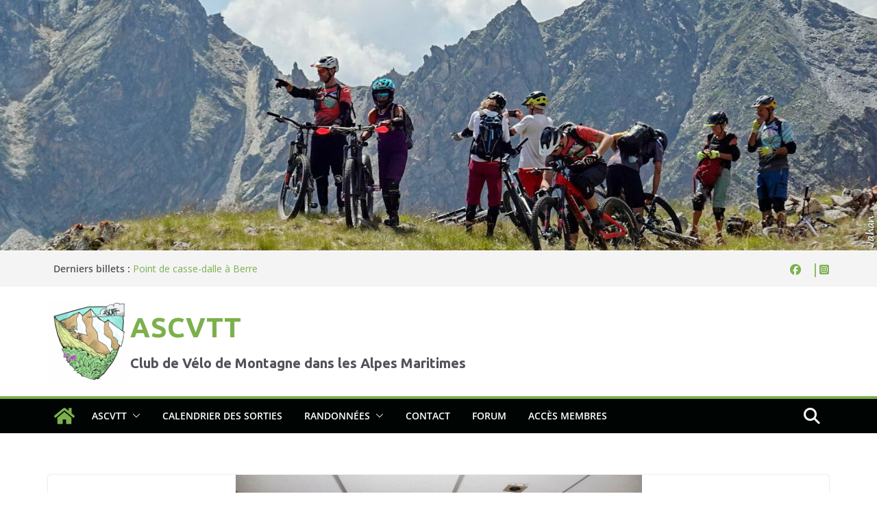

--- FILE ---
content_type: text/html; charset=UTF-8
request_url: https://www.ascvtt.com/2012/01/16/compte-rendu-de-la-reunion-de-janvier-2012/
body_size: 17196
content:
<!doctype html>
<html lang="fr-FR">
<head>
<meta charset="UTF-8"/>
<meta name="viewport" content="width=device-width, initial-scale=1">
<link rel="profile" href="https://gmpg.org/xfn/11"/>
<title>Compte rendu de la reunion de Janvier 2012 &#8211; ASCVTT</title>
<meta name='robots' content='max-image-preview:large' />
<link rel='dns-prefetch' href='//www.googletagmanager.com' />
<link rel='dns-prefetch' href='//fonts.googleapis.com' />
<link rel="alternate" type="application/rss+xml" title="ASCVTT &raquo; Flux" href="https://www.ascvtt.com/feed/" />
<link rel="alternate" type="application/rss+xml" title="ASCVTT &raquo; Flux des commentaires" href="https://www.ascvtt.com/comments/feed/" />
<link rel="alternate" type="application/rss+xml" title="ASCVTT &raquo; Compte rendu de la reunion de Janvier 2012 Flux des commentaires" href="https://www.ascvtt.com/2012/01/16/compte-rendu-de-la-reunion-de-janvier-2012/feed/" />
<link rel="alternate" title="oEmbed (JSON)" type="application/json+oembed" href="https://www.ascvtt.com/wp-json/oembed/1.0/embed?url=https%3A%2F%2Fwww.ascvtt.com%2F2012%2F01%2F16%2Fcompte-rendu-de-la-reunion-de-janvier-2012%2F" />
<link rel="alternate" title="oEmbed (XML)" type="text/xml+oembed" href="https://www.ascvtt.com/wp-json/oembed/1.0/embed?url=https%3A%2F%2Fwww.ascvtt.com%2F2012%2F01%2F16%2Fcompte-rendu-de-la-reunion-de-janvier-2012%2F&#038;format=xml" />
<style id='wp-img-auto-sizes-contain-inline-css' type='text/css'>
img:is([sizes=auto i],[sizes^="auto," i]){contain-intrinsic-size:3000px 1500px}
/*# sourceURL=wp-img-auto-sizes-contain-inline-css */
</style>
<style id='wp-emoji-styles-inline-css' type='text/css'>
img.wp-smiley, img.emoji {
display: inline !important;
border: none !important;
box-shadow: none !important;
height: 1em !important;
width: 1em !important;
margin: 0 0.07em !important;
vertical-align: -0.1em !important;
background: none !important;
padding: 0 !important;
}
/*# sourceURL=wp-emoji-styles-inline-css */
</style>
<style id='wp-block-library-inline-css' type='text/css'>
:root{--wp-block-synced-color:#7a00df;--wp-block-synced-color--rgb:122,0,223;--wp-bound-block-color:var(--wp-block-synced-color);--wp-editor-canvas-background:#ddd;--wp-admin-theme-color:#007cba;--wp-admin-theme-color--rgb:0,124,186;--wp-admin-theme-color-darker-10:#006ba1;--wp-admin-theme-color-darker-10--rgb:0,107,160.5;--wp-admin-theme-color-darker-20:#005a87;--wp-admin-theme-color-darker-20--rgb:0,90,135;--wp-admin-border-width-focus:2px}@media (min-resolution:192dpi){:root{--wp-admin-border-width-focus:1.5px}}.wp-element-button{cursor:pointer}:root .has-very-light-gray-background-color{background-color:#eee}:root .has-very-dark-gray-background-color{background-color:#313131}:root .has-very-light-gray-color{color:#eee}:root .has-very-dark-gray-color{color:#313131}:root .has-vivid-green-cyan-to-vivid-cyan-blue-gradient-background{background:linear-gradient(135deg,#00d084,#0693e3)}:root .has-purple-crush-gradient-background{background:linear-gradient(135deg,#34e2e4,#4721fb 50%,#ab1dfe)}:root .has-hazy-dawn-gradient-background{background:linear-gradient(135deg,#faaca8,#dad0ec)}:root .has-subdued-olive-gradient-background{background:linear-gradient(135deg,#fafae1,#67a671)}:root .has-atomic-cream-gradient-background{background:linear-gradient(135deg,#fdd79a,#004a59)}:root .has-nightshade-gradient-background{background:linear-gradient(135deg,#330968,#31cdcf)}:root .has-midnight-gradient-background{background:linear-gradient(135deg,#020381,#2874fc)}:root{--wp--preset--font-size--normal:16px;--wp--preset--font-size--huge:42px}.has-regular-font-size{font-size:1em}.has-larger-font-size{font-size:2.625em}.has-normal-font-size{font-size:var(--wp--preset--font-size--normal)}.has-huge-font-size{font-size:var(--wp--preset--font-size--huge)}.has-text-align-center{text-align:center}.has-text-align-left{text-align:left}.has-text-align-right{text-align:right}.has-fit-text{white-space:nowrap!important}#end-resizable-editor-section{display:none}.aligncenter{clear:both}.items-justified-left{justify-content:flex-start}.items-justified-center{justify-content:center}.items-justified-right{justify-content:flex-end}.items-justified-space-between{justify-content:space-between}.screen-reader-text{border:0;clip-path:inset(50%);height:1px;margin:-1px;overflow:hidden;padding:0;position:absolute;width:1px;word-wrap:normal!important}.screen-reader-text:focus{background-color:#ddd;clip-path:none;color:#444;display:block;font-size:1em;height:auto;left:5px;line-height:normal;padding:15px 23px 14px;text-decoration:none;top:5px;width:auto;z-index:100000}html :where(.has-border-color){border-style:solid}html :where([style*=border-top-color]){border-top-style:solid}html :where([style*=border-right-color]){border-right-style:solid}html :where([style*=border-bottom-color]){border-bottom-style:solid}html :where([style*=border-left-color]){border-left-style:solid}html :where([style*=border-width]){border-style:solid}html :where([style*=border-top-width]){border-top-style:solid}html :where([style*=border-right-width]){border-right-style:solid}html :where([style*=border-bottom-width]){border-bottom-style:solid}html :where([style*=border-left-width]){border-left-style:solid}html :where(img[class*=wp-image-]){height:auto;max-width:100%}:where(figure){margin:0 0 1em}html :where(.is-position-sticky){--wp-admin--admin-bar--position-offset:var(--wp-admin--admin-bar--height,0px)}@media screen and (max-width:600px){html :where(.is-position-sticky){--wp-admin--admin-bar--position-offset:0px}}
/*# sourceURL=wp-block-library-inline-css */
</style><style id='global-styles-inline-css' type='text/css'>
:root{--wp--preset--aspect-ratio--square: 1;--wp--preset--aspect-ratio--4-3: 4/3;--wp--preset--aspect-ratio--3-4: 3/4;--wp--preset--aspect-ratio--3-2: 3/2;--wp--preset--aspect-ratio--2-3: 2/3;--wp--preset--aspect-ratio--16-9: 16/9;--wp--preset--aspect-ratio--9-16: 9/16;--wp--preset--color--black: #000000;--wp--preset--color--cyan-bluish-gray: #abb8c3;--wp--preset--color--white: #ffffff;--wp--preset--color--pale-pink: #f78da7;--wp--preset--color--vivid-red: #cf2e2e;--wp--preset--color--luminous-vivid-orange: #ff6900;--wp--preset--color--luminous-vivid-amber: #fcb900;--wp--preset--color--light-green-cyan: #7bdcb5;--wp--preset--color--vivid-green-cyan: #00d084;--wp--preset--color--pale-cyan-blue: #8ed1fc;--wp--preset--color--vivid-cyan-blue: #0693e3;--wp--preset--color--vivid-purple: #9b51e0;--wp--preset--color--cm-color-1: #7cb04c;--wp--preset--color--cm-color-2: #379643;--wp--preset--color--cm-color-3: #FFFFFF;--wp--preset--color--cm-color-4: #FAFEF6;--wp--preset--color--cm-color-5: #000504;--wp--preset--color--cm-color-6: #141614;--wp--preset--color--cm-color-7: #858585;--wp--preset--color--cm-color-8: #FFFFFF;--wp--preset--color--cm-color-9: #BDBDBD;--wp--preset--gradient--vivid-cyan-blue-to-vivid-purple: linear-gradient(135deg,rgb(6,147,227) 0%,rgb(155,81,224) 100%);--wp--preset--gradient--light-green-cyan-to-vivid-green-cyan: linear-gradient(135deg,rgb(122,220,180) 0%,rgb(0,208,130) 100%);--wp--preset--gradient--luminous-vivid-amber-to-luminous-vivid-orange: linear-gradient(135deg,rgb(252,185,0) 0%,rgb(255,105,0) 100%);--wp--preset--gradient--luminous-vivid-orange-to-vivid-red: linear-gradient(135deg,rgb(255,105,0) 0%,rgb(207,46,46) 100%);--wp--preset--gradient--very-light-gray-to-cyan-bluish-gray: linear-gradient(135deg,rgb(238,238,238) 0%,rgb(169,184,195) 100%);--wp--preset--gradient--cool-to-warm-spectrum: linear-gradient(135deg,rgb(74,234,220) 0%,rgb(151,120,209) 20%,rgb(207,42,186) 40%,rgb(238,44,130) 60%,rgb(251,105,98) 80%,rgb(254,248,76) 100%);--wp--preset--gradient--blush-light-purple: linear-gradient(135deg,rgb(255,206,236) 0%,rgb(152,150,240) 100%);--wp--preset--gradient--blush-bordeaux: linear-gradient(135deg,rgb(254,205,165) 0%,rgb(254,45,45) 50%,rgb(107,0,62) 100%);--wp--preset--gradient--luminous-dusk: linear-gradient(135deg,rgb(255,203,112) 0%,rgb(199,81,192) 50%,rgb(65,88,208) 100%);--wp--preset--gradient--pale-ocean: linear-gradient(135deg,rgb(255,245,203) 0%,rgb(182,227,212) 50%,rgb(51,167,181) 100%);--wp--preset--gradient--electric-grass: linear-gradient(135deg,rgb(202,248,128) 0%,rgb(113,206,126) 100%);--wp--preset--gradient--midnight: linear-gradient(135deg,rgb(2,3,129) 0%,rgb(40,116,252) 100%);--wp--preset--font-size--small: 13px;--wp--preset--font-size--medium: 16px;--wp--preset--font-size--large: 20px;--wp--preset--font-size--x-large: 24px;--wp--preset--font-size--xx-large: 30px;--wp--preset--font-size--huge: 36px;--wp--preset--font-family--dm-sans: DM Sans, sans-serif;--wp--preset--font-family--public-sans: Public Sans, sans-serif;--wp--preset--font-family--roboto: Roboto, sans-serif;--wp--preset--font-family--segoe-ui: Segoe UI, Arial, sans-serif;--wp--preset--font-family--ibm-plex-serif: IBM Plex Serif, sans-serif;--wp--preset--font-family--inter: Inter, sans-serif;--wp--preset--spacing--20: 0.44rem;--wp--preset--spacing--30: 0.67rem;--wp--preset--spacing--40: 1rem;--wp--preset--spacing--50: 1.5rem;--wp--preset--spacing--60: 2.25rem;--wp--preset--spacing--70: 3.38rem;--wp--preset--spacing--80: 5.06rem;--wp--preset--shadow--natural: 6px 6px 9px rgba(0, 0, 0, 0.2);--wp--preset--shadow--deep: 12px 12px 50px rgba(0, 0, 0, 0.4);--wp--preset--shadow--sharp: 6px 6px 0px rgba(0, 0, 0, 0.2);--wp--preset--shadow--outlined: 6px 6px 0px -3px rgb(255, 255, 255), 6px 6px rgb(0, 0, 0);--wp--preset--shadow--crisp: 6px 6px 0px rgb(0, 0, 0);}:root { --wp--style--global--content-size: 760px;--wp--style--global--wide-size: 1160px; }:where(body) { margin: 0; }.wp-site-blocks > .alignleft { float: left; margin-right: 2em; }.wp-site-blocks > .alignright { float: right; margin-left: 2em; }.wp-site-blocks > .aligncenter { justify-content: center; margin-left: auto; margin-right: auto; }:where(.wp-site-blocks) > * { margin-block-start: 24px; margin-block-end: 0; }:where(.wp-site-blocks) > :first-child { margin-block-start: 0; }:where(.wp-site-blocks) > :last-child { margin-block-end: 0; }:root { --wp--style--block-gap: 24px; }:root :where(.is-layout-flow) > :first-child{margin-block-start: 0;}:root :where(.is-layout-flow) > :last-child{margin-block-end: 0;}:root :where(.is-layout-flow) > *{margin-block-start: 24px;margin-block-end: 0;}:root :where(.is-layout-constrained) > :first-child{margin-block-start: 0;}:root :where(.is-layout-constrained) > :last-child{margin-block-end: 0;}:root :where(.is-layout-constrained) > *{margin-block-start: 24px;margin-block-end: 0;}:root :where(.is-layout-flex){gap: 24px;}:root :where(.is-layout-grid){gap: 24px;}.is-layout-flow > .alignleft{float: left;margin-inline-start: 0;margin-inline-end: 2em;}.is-layout-flow > .alignright{float: right;margin-inline-start: 2em;margin-inline-end: 0;}.is-layout-flow > .aligncenter{margin-left: auto !important;margin-right: auto !important;}.is-layout-constrained > .alignleft{float: left;margin-inline-start: 0;margin-inline-end: 2em;}.is-layout-constrained > .alignright{float: right;margin-inline-start: 2em;margin-inline-end: 0;}.is-layout-constrained > .aligncenter{margin-left: auto !important;margin-right: auto !important;}.is-layout-constrained > :where(:not(.alignleft):not(.alignright):not(.alignfull)){max-width: var(--wp--style--global--content-size);margin-left: auto !important;margin-right: auto !important;}.is-layout-constrained > .alignwide{max-width: var(--wp--style--global--wide-size);}body .is-layout-flex{display: flex;}.is-layout-flex{flex-wrap: wrap;align-items: center;}.is-layout-flex > :is(*, div){margin: 0;}body .is-layout-grid{display: grid;}.is-layout-grid > :is(*, div){margin: 0;}body{padding-top: 0px;padding-right: 0px;padding-bottom: 0px;padding-left: 0px;}a:where(:not(.wp-element-button)){text-decoration: underline;}:root :where(.wp-element-button, .wp-block-button__link){background-color: #32373c;border-width: 0;color: #fff;font-family: inherit;font-size: inherit;font-style: inherit;font-weight: inherit;letter-spacing: inherit;line-height: inherit;padding-top: calc(0.667em + 2px);padding-right: calc(1.333em + 2px);padding-bottom: calc(0.667em + 2px);padding-left: calc(1.333em + 2px);text-decoration: none;text-transform: inherit;}.has-black-color{color: var(--wp--preset--color--black) !important;}.has-cyan-bluish-gray-color{color: var(--wp--preset--color--cyan-bluish-gray) !important;}.has-white-color{color: var(--wp--preset--color--white) !important;}.has-pale-pink-color{color: var(--wp--preset--color--pale-pink) !important;}.has-vivid-red-color{color: var(--wp--preset--color--vivid-red) !important;}.has-luminous-vivid-orange-color{color: var(--wp--preset--color--luminous-vivid-orange) !important;}.has-luminous-vivid-amber-color{color: var(--wp--preset--color--luminous-vivid-amber) !important;}.has-light-green-cyan-color{color: var(--wp--preset--color--light-green-cyan) !important;}.has-vivid-green-cyan-color{color: var(--wp--preset--color--vivid-green-cyan) !important;}.has-pale-cyan-blue-color{color: var(--wp--preset--color--pale-cyan-blue) !important;}.has-vivid-cyan-blue-color{color: var(--wp--preset--color--vivid-cyan-blue) !important;}.has-vivid-purple-color{color: var(--wp--preset--color--vivid-purple) !important;}.has-cm-color-1-color{color: var(--wp--preset--color--cm-color-1) !important;}.has-cm-color-2-color{color: var(--wp--preset--color--cm-color-2) !important;}.has-cm-color-3-color{color: var(--wp--preset--color--cm-color-3) !important;}.has-cm-color-4-color{color: var(--wp--preset--color--cm-color-4) !important;}.has-cm-color-5-color{color: var(--wp--preset--color--cm-color-5) !important;}.has-cm-color-6-color{color: var(--wp--preset--color--cm-color-6) !important;}.has-cm-color-7-color{color: var(--wp--preset--color--cm-color-7) !important;}.has-cm-color-8-color{color: var(--wp--preset--color--cm-color-8) !important;}.has-cm-color-9-color{color: var(--wp--preset--color--cm-color-9) !important;}.has-black-background-color{background-color: var(--wp--preset--color--black) !important;}.has-cyan-bluish-gray-background-color{background-color: var(--wp--preset--color--cyan-bluish-gray) !important;}.has-white-background-color{background-color: var(--wp--preset--color--white) !important;}.has-pale-pink-background-color{background-color: var(--wp--preset--color--pale-pink) !important;}.has-vivid-red-background-color{background-color: var(--wp--preset--color--vivid-red) !important;}.has-luminous-vivid-orange-background-color{background-color: var(--wp--preset--color--luminous-vivid-orange) !important;}.has-luminous-vivid-amber-background-color{background-color: var(--wp--preset--color--luminous-vivid-amber) !important;}.has-light-green-cyan-background-color{background-color: var(--wp--preset--color--light-green-cyan) !important;}.has-vivid-green-cyan-background-color{background-color: var(--wp--preset--color--vivid-green-cyan) !important;}.has-pale-cyan-blue-background-color{background-color: var(--wp--preset--color--pale-cyan-blue) !important;}.has-vivid-cyan-blue-background-color{background-color: var(--wp--preset--color--vivid-cyan-blue) !important;}.has-vivid-purple-background-color{background-color: var(--wp--preset--color--vivid-purple) !important;}.has-cm-color-1-background-color{background-color: var(--wp--preset--color--cm-color-1) !important;}.has-cm-color-2-background-color{background-color: var(--wp--preset--color--cm-color-2) !important;}.has-cm-color-3-background-color{background-color: var(--wp--preset--color--cm-color-3) !important;}.has-cm-color-4-background-color{background-color: var(--wp--preset--color--cm-color-4) !important;}.has-cm-color-5-background-color{background-color: var(--wp--preset--color--cm-color-5) !important;}.has-cm-color-6-background-color{background-color: var(--wp--preset--color--cm-color-6) !important;}.has-cm-color-7-background-color{background-color: var(--wp--preset--color--cm-color-7) !important;}.has-cm-color-8-background-color{background-color: var(--wp--preset--color--cm-color-8) !important;}.has-cm-color-9-background-color{background-color: var(--wp--preset--color--cm-color-9) !important;}.has-black-border-color{border-color: var(--wp--preset--color--black) !important;}.has-cyan-bluish-gray-border-color{border-color: var(--wp--preset--color--cyan-bluish-gray) !important;}.has-white-border-color{border-color: var(--wp--preset--color--white) !important;}.has-pale-pink-border-color{border-color: var(--wp--preset--color--pale-pink) !important;}.has-vivid-red-border-color{border-color: var(--wp--preset--color--vivid-red) !important;}.has-luminous-vivid-orange-border-color{border-color: var(--wp--preset--color--luminous-vivid-orange) !important;}.has-luminous-vivid-amber-border-color{border-color: var(--wp--preset--color--luminous-vivid-amber) !important;}.has-light-green-cyan-border-color{border-color: var(--wp--preset--color--light-green-cyan) !important;}.has-vivid-green-cyan-border-color{border-color: var(--wp--preset--color--vivid-green-cyan) !important;}.has-pale-cyan-blue-border-color{border-color: var(--wp--preset--color--pale-cyan-blue) !important;}.has-vivid-cyan-blue-border-color{border-color: var(--wp--preset--color--vivid-cyan-blue) !important;}.has-vivid-purple-border-color{border-color: var(--wp--preset--color--vivid-purple) !important;}.has-cm-color-1-border-color{border-color: var(--wp--preset--color--cm-color-1) !important;}.has-cm-color-2-border-color{border-color: var(--wp--preset--color--cm-color-2) !important;}.has-cm-color-3-border-color{border-color: var(--wp--preset--color--cm-color-3) !important;}.has-cm-color-4-border-color{border-color: var(--wp--preset--color--cm-color-4) !important;}.has-cm-color-5-border-color{border-color: var(--wp--preset--color--cm-color-5) !important;}.has-cm-color-6-border-color{border-color: var(--wp--preset--color--cm-color-6) !important;}.has-cm-color-7-border-color{border-color: var(--wp--preset--color--cm-color-7) !important;}.has-cm-color-8-border-color{border-color: var(--wp--preset--color--cm-color-8) !important;}.has-cm-color-9-border-color{border-color: var(--wp--preset--color--cm-color-9) !important;}.has-vivid-cyan-blue-to-vivid-purple-gradient-background{background: var(--wp--preset--gradient--vivid-cyan-blue-to-vivid-purple) !important;}.has-light-green-cyan-to-vivid-green-cyan-gradient-background{background: var(--wp--preset--gradient--light-green-cyan-to-vivid-green-cyan) !important;}.has-luminous-vivid-amber-to-luminous-vivid-orange-gradient-background{background: var(--wp--preset--gradient--luminous-vivid-amber-to-luminous-vivid-orange) !important;}.has-luminous-vivid-orange-to-vivid-red-gradient-background{background: var(--wp--preset--gradient--luminous-vivid-orange-to-vivid-red) !important;}.has-very-light-gray-to-cyan-bluish-gray-gradient-background{background: var(--wp--preset--gradient--very-light-gray-to-cyan-bluish-gray) !important;}.has-cool-to-warm-spectrum-gradient-background{background: var(--wp--preset--gradient--cool-to-warm-spectrum) !important;}.has-blush-light-purple-gradient-background{background: var(--wp--preset--gradient--blush-light-purple) !important;}.has-blush-bordeaux-gradient-background{background: var(--wp--preset--gradient--blush-bordeaux) !important;}.has-luminous-dusk-gradient-background{background: var(--wp--preset--gradient--luminous-dusk) !important;}.has-pale-ocean-gradient-background{background: var(--wp--preset--gradient--pale-ocean) !important;}.has-electric-grass-gradient-background{background: var(--wp--preset--gradient--electric-grass) !important;}.has-midnight-gradient-background{background: var(--wp--preset--gradient--midnight) !important;}.has-small-font-size{font-size: var(--wp--preset--font-size--small) !important;}.has-medium-font-size{font-size: var(--wp--preset--font-size--medium) !important;}.has-large-font-size{font-size: var(--wp--preset--font-size--large) !important;}.has-x-large-font-size{font-size: var(--wp--preset--font-size--x-large) !important;}.has-xx-large-font-size{font-size: var(--wp--preset--font-size--xx-large) !important;}.has-huge-font-size{font-size: var(--wp--preset--font-size--huge) !important;}.has-dm-sans-font-family{font-family: var(--wp--preset--font-family--dm-sans) !important;}.has-public-sans-font-family{font-family: var(--wp--preset--font-family--public-sans) !important;}.has-roboto-font-family{font-family: var(--wp--preset--font-family--roboto) !important;}.has-segoe-ui-font-family{font-family: var(--wp--preset--font-family--segoe-ui) !important;}.has-ibm-plex-serif-font-family{font-family: var(--wp--preset--font-family--ibm-plex-serif) !important;}.has-inter-font-family{font-family: var(--wp--preset--font-family--inter) !important;}
/*# sourceURL=global-styles-inline-css */
</style>
<!-- <link rel='stylesheet' id='parent-style-css' href='https://www.ascvtt.com/wp-content/themes/colormag/style.css?ver=5cda4ef49055264a6f39e52a26466d1f' type='text/css' media='all' /> -->
<!-- <link rel='stylesheet' id='colormag_style-css' href='https://www.ascvtt.com/wp-content/themes/ascvtt/style.css?ver=1769034969' type='text/css' media='all' /> -->
<link rel="stylesheet" type="text/css" href="//www.ascvtt.com/wp-content/cache/wpfc-minified/e5fnzjnh/e3jp5.css" media="all"/>
<style id='colormag_style-inline-css' type='text/css'>
body,
button,
input,
select,
textarea,
blockquote p,
.entry-meta,
.cm-entry-button,
dl,
.previous a,
.next a,
.nav-previous a,
.nav-next a,
#respond h3#reply-title #cancel-comment-reply-link,
#respond form input[type="text"],
#respond form textarea,
.cm-secondary .widget,
.cm-error-404 .widget,
.cm-entry-summary p{font-family:Open Sans;}h1 ,h2, h3, h4, h5, h6{font-family:Open Sans;font-style:inherit;}@media screen and (min-width: 992px) {.cm-primary{width:70%;}}.cm-mobile-nav li, #cm-primary-nav, .cm-layout-2 #cm-primary-nav, .cm-header .cm-main-header .cm-primary-nav .cm-row, .cm-home-icon.front_page_on{background-color:var(--cm-color-8);}.cm-primary-nav a,
.cm-primary-nav ul li ul li a,
.cm-primary-nav ul li.current-menu-item ul li a,
.cm-primary-nav ul li ul li.current-menu-item a,
.cm-primary-nav ul li.current_page_ancestor ul li a,
.cm-primary-nav ul li.current-menu-ancestor ul li a,
.cm-primary-nav ul li.current_page_item ul li a,
.cm-primary-nav li.menu-item-has-children>a::after,
.cm-primary-nav li.page_item_has_children>a::after,
.cm-layout-2-style-1 .cm-primary-nav a,
.cm-layout-2-style-1 .cm-primary-nav ul > li > a{color:var(--cm-color-6);}.cm-layout-2 .cm-primary-nav .cm-submenu-toggle .cm-icon,
.cm-primary-nav .cm-submenu-toggle .cm-icon{fill:var(--cm-color-6);}.cm-primary-nav .sub-menu, .cm-primary-nav .children{background-color:var(--cm-color-8);}.cm-header .cm-menu-toggle svg,
.cm-header .cm-menu-toggle svg{fill:#fff;}.cm-footer-bar-area .cm-footer-bar__2 a{color:#207daf;}body,
button,
input,
select,
textarea,
blockquote p,
.entry-meta,
.cm-entry-button,
dl,
.previous a,
.next a,
.nav-previous a,
.nav-next a,
#respond h3#reply-title #cancel-comment-reply-link,
#respond form input[type="text"],
#respond form textarea,
.cm-secondary .widget,
.cm-error-404 .widget,
.cm-entry-summary p{font-family:Open Sans;}h1 ,h2, h3, h4, h5, h6{font-family:Open Sans;font-style:inherit;}@media screen and (min-width: 992px) {.cm-primary{width:70%;}}.cm-mobile-nav li, #cm-primary-nav, .cm-layout-2 #cm-primary-nav, .cm-header .cm-main-header .cm-primary-nav .cm-row, .cm-home-icon.front_page_on{background-color:var(--cm-color-8);}.cm-primary-nav a,
.cm-primary-nav ul li ul li a,
.cm-primary-nav ul li.current-menu-item ul li a,
.cm-primary-nav ul li ul li.current-menu-item a,
.cm-primary-nav ul li.current_page_ancestor ul li a,
.cm-primary-nav ul li.current-menu-ancestor ul li a,
.cm-primary-nav ul li.current_page_item ul li a,
.cm-primary-nav li.menu-item-has-children>a::after,
.cm-primary-nav li.page_item_has_children>a::after,
.cm-layout-2-style-1 .cm-primary-nav a,
.cm-layout-2-style-1 .cm-primary-nav ul > li > a{color:var(--cm-color-6);}.cm-layout-2 .cm-primary-nav .cm-submenu-toggle .cm-icon,
.cm-primary-nav .cm-submenu-toggle .cm-icon{fill:var(--cm-color-6);}.cm-primary-nav .sub-menu, .cm-primary-nav .children{background-color:var(--cm-color-8);}.cm-header .cm-menu-toggle svg,
.cm-header .cm-menu-toggle svg{fill:#fff;}.cm-footer-bar-area .cm-footer-bar__2 a{color:#207daf;}.cm-header-builder .cm-primary-nav ul li a{color:#ffffff;}.cm-header-builder .cm-primary-nav .cm-submenu-toggle .cm-icon{fill:#ffffff;}.cm-header-builder .cm-primary-nav ul li:hover{background:var(--cm-color-1);}.cm-header-builder .cm-primary-nav ul li.current-menu-item{background:var(--cm-color-2);}.cm-header-builder .cm-primary-nav .sub-menu, .cm-header-builder .cm-primary-nav .children{background-color:var(--cm-color-5);}.cm-header-builder .cm-home-icon .cm-icon--home{fill:var(--cm-color-1);}.cm-header-builder .cm-site-branding img{width:120px;}.cm-header-builder .cm-site-title a{font-family:Ubuntu;font-weight:700;font-size:4rem;line-height:1.5;}.cm-header-builder .cm-site-description{font-family:Ubuntu;font-weight:700;font-size:2rem;}:root{--top-grid-columns: 4;
--main-grid-columns: 4;
--bottom-grid-columns: 2;
}.cm-footer-builder .cm-footer-bottom-row .cm-footer-col{flex-direction: column;}.cm-footer-builder .cm-footer-main-row .cm-footer-col{flex-direction: column;}.cm-footer-builder .cm-footer-top-row .cm-footer-col{flex-direction: column;} :root{--cm-color-1: #7cb04c;--cm-color-2: #379643;--cm-color-3: #FFFFFF;--cm-color-4: #FAFEF6;--cm-color-5: #000504;--cm-color-6: #141614;--cm-color-7: #858585;--cm-color-8: #FFFFFF;--cm-color-9: #BDBDBD;}:root {--wp--preset--color--cm-color-1:#7cb04c;--wp--preset--color--cm-color-2:#379643;--wp--preset--color--cm-color-3:#FFFFFF;--wp--preset--color--cm-color-4:#FAFEF6;--wp--preset--color--cm-color-5:#000504;--wp--preset--color--cm-color-6:#141614;--wp--preset--color--cm-color-7:#858585;--wp--preset--color--cm-color-8:#FFFFFF;--wp--preset--color--cm-color-9:#BDBDBD;}:root {--e-global-color-cmcolor1: #7cb04c;--e-global-color-cmcolor2: #379643;--e-global-color-cmcolor3: #FFFFFF;--e-global-color-cmcolor4: #FAFEF6;--e-global-color-cmcolor5: #000504;--e-global-color-cmcolor6: #141614;--e-global-color-cmcolor7: #858585;--e-global-color-cmcolor8: #FFFFFF;--e-global-color-cmcolor9: #BDBDBD;}
/*# sourceURL=colormag_style-inline-css */
</style>
<!-- <link rel='stylesheet' id='font-awesome-all-css' href='https://www.ascvtt.com/wp-content/themes/colormag/inc/customizer/customind/assets/fontawesome/v6/css/all.min.css?ver=6.2.4' type='text/css' media='all' /> -->
<link rel="stylesheet" type="text/css" href="//www.ascvtt.com/wp-content/cache/wpfc-minified/mou1ef2d/e3jp5.css" media="all"/>
<link rel='stylesheet' id='colormag_google_fonts-css' href='https://fonts.googleapis.com/css?family=Open+Sans%3A0%7CUbuntu%3A700&#038;ver=4.1.2' type='text/css' media='all' />
<!-- <link rel='stylesheet' id='font-awesome-4-css' href='https://www.ascvtt.com/wp-content/themes/colormag/assets/library/font-awesome/css/v4-shims.min.css?ver=4.7.0' type='text/css' media='all' /> -->
<!-- <link rel='stylesheet' id='colormag-font-awesome-6-css' href='https://www.ascvtt.com/wp-content/themes/colormag/inc/customizer/customind/assets/fontawesome/v6/css/all.min.css?ver=6.2.4' type='text/css' media='all' /> -->
<!-- <link rel='stylesheet' id='tablepress-default-css' href='https://www.ascvtt.com/wp-content/plugins/tablepress/css/build/default.css?ver=3.2.6' type='text/css' media='all' /> -->
<!-- <link rel='stylesheet' id='um_modal-css' href='https://www.ascvtt.com/wp-content/plugins/ultimate-member/assets/css/um-modal.min.css?ver=2.11.1' type='text/css' media='all' /> -->
<!-- <link rel='stylesheet' id='um_ui-css' href='https://www.ascvtt.com/wp-content/plugins/ultimate-member/assets/libs/jquery-ui/jquery-ui.min.css?ver=1.13.2' type='text/css' media='all' /> -->
<!-- <link rel='stylesheet' id='um_tipsy-css' href='https://www.ascvtt.com/wp-content/plugins/ultimate-member/assets/libs/tipsy/tipsy.min.css?ver=1.0.0a' type='text/css' media='all' /> -->
<!-- <link rel='stylesheet' id='um_raty-css' href='https://www.ascvtt.com/wp-content/plugins/ultimate-member/assets/libs/raty/um-raty.min.css?ver=2.6.0' type='text/css' media='all' /> -->
<!-- <link rel='stylesheet' id='select2-css' href='https://www.ascvtt.com/wp-content/plugins/ultimate-member/assets/libs/select2/select2.min.css?ver=4.0.13' type='text/css' media='all' /> -->
<!-- <link rel='stylesheet' id='um_fileupload-css' href='https://www.ascvtt.com/wp-content/plugins/ultimate-member/assets/css/um-fileupload.min.css?ver=2.11.1' type='text/css' media='all' /> -->
<!-- <link rel='stylesheet' id='um_confirm-css' href='https://www.ascvtt.com/wp-content/plugins/ultimate-member/assets/libs/um-confirm/um-confirm.min.css?ver=1.0' type='text/css' media='all' /> -->
<!-- <link rel='stylesheet' id='um_datetime-css' href='https://www.ascvtt.com/wp-content/plugins/ultimate-member/assets/libs/pickadate/default.min.css?ver=3.6.2' type='text/css' media='all' /> -->
<!-- <link rel='stylesheet' id='um_datetime_date-css' href='https://www.ascvtt.com/wp-content/plugins/ultimate-member/assets/libs/pickadate/default.date.min.css?ver=3.6.2' type='text/css' media='all' /> -->
<!-- <link rel='stylesheet' id='um_datetime_time-css' href='https://www.ascvtt.com/wp-content/plugins/ultimate-member/assets/libs/pickadate/default.time.min.css?ver=3.6.2' type='text/css' media='all' /> -->
<!-- <link rel='stylesheet' id='um_fonticons_ii-css' href='https://www.ascvtt.com/wp-content/plugins/ultimate-member/assets/libs/legacy/fonticons/fonticons-ii.min.css?ver=2.11.1' type='text/css' media='all' /> -->
<!-- <link rel='stylesheet' id='um_fonticons_fa-css' href='https://www.ascvtt.com/wp-content/plugins/ultimate-member/assets/libs/legacy/fonticons/fonticons-fa.min.css?ver=2.11.1' type='text/css' media='all' /> -->
<!-- <link rel='stylesheet' id='um_fontawesome-css' href='https://www.ascvtt.com/wp-content/plugins/ultimate-member/assets/css/um-fontawesome.min.css?ver=6.5.2' type='text/css' media='all' /> -->
<!-- <link rel='stylesheet' id='um_common-css' href='https://www.ascvtt.com/wp-content/plugins/ultimate-member/assets/css/common.min.css?ver=2.11.1' type='text/css' media='all' /> -->
<!-- <link rel='stylesheet' id='um_responsive-css' href='https://www.ascvtt.com/wp-content/plugins/ultimate-member/assets/css/um-responsive.min.css?ver=2.11.1' type='text/css' media='all' /> -->
<!-- <link rel='stylesheet' id='um_styles-css' href='https://www.ascvtt.com/wp-content/plugins/ultimate-member/assets/css/um-styles.min.css?ver=2.11.1' type='text/css' media='all' /> -->
<!-- <link rel='stylesheet' id='um_crop-css' href='https://www.ascvtt.com/wp-content/plugins/ultimate-member/assets/libs/cropper/cropper.min.css?ver=1.6.1' type='text/css' media='all' /> -->
<!-- <link rel='stylesheet' id='um_profile-css' href='https://www.ascvtt.com/wp-content/plugins/ultimate-member/assets/css/um-profile.min.css?ver=2.11.1' type='text/css' media='all' /> -->
<!-- <link rel='stylesheet' id='um_account-css' href='https://www.ascvtt.com/wp-content/plugins/ultimate-member/assets/css/um-account.min.css?ver=2.11.1' type='text/css' media='all' /> -->
<!-- <link rel='stylesheet' id='um_misc-css' href='https://www.ascvtt.com/wp-content/plugins/ultimate-member/assets/css/um-misc.min.css?ver=2.11.1' type='text/css' media='all' /> -->
<!-- <link rel='stylesheet' id='um_default_css-css' href='https://www.ascvtt.com/wp-content/plugins/ultimate-member/assets/css/um-old-default.min.css?ver=2.11.1' type='text/css' media='all' /> -->
<!-- <link rel='stylesheet' id='um_old_css-css' href='https://www.ascvtt.com/wp-content/plugins/ultimate-member/../../uploads/ultimatemember/um_old_settings.css?ver=2.0.0' type='text/css' media='all' /> -->
<link rel="stylesheet" type="text/css" href="//www.ascvtt.com/wp-content/cache/wpfc-minified/e1ppkbgh/e3s31.css" media="all"/>
<script src='//www.ascvtt.com/wp-content/cache/wpfc-minified/fgip9ynt/e3jp5.js' type="text/javascript"></script>
<!-- <script type="text/javascript" src="https://www.ascvtt.com/wp-includes/js/jquery/jquery.min.js?ver=3.7.1" id="jquery-core-js"></script> -->
<!-- <script type="text/javascript" src="https://www.ascvtt.com/wp-includes/js/jquery/jquery-migrate.min.js?ver=3.4.1" id="jquery-migrate-js"></script> -->
<!-- Extrait de code de la balise Google (gtag.js) ajouté par Site Kit -->
<!-- Extrait Google Analytics ajouté par Site Kit -->
<script type="text/javascript" src="https://www.googletagmanager.com/gtag/js?id=GT-NFPTSBK" id="google_gtagjs-js" async></script>
<script type="text/javascript" id="google_gtagjs-js-after">
/* <![CDATA[ */
window.dataLayer = window.dataLayer || [];function gtag(){dataLayer.push(arguments);}
gtag("set","linker",{"domains":["www.ascvtt.com"]});
gtag("js", new Date());
gtag("set", "developer_id.dZTNiMT", true);
gtag("config", "GT-NFPTSBK");
//# sourceURL=google_gtagjs-js-after
/* ]]> */
</script>
<script src='//www.ascvtt.com/wp-content/cache/wpfc-minified/qjt3g4uv/e3s31.js' type="text/javascript"></script>
<!-- <script type="text/javascript" src="https://www.ascvtt.com/wp-content/plugins/ultimate-member/assets/js/um-gdpr.min.js?ver=2.11.1" id="um-gdpr-js"></script> -->
<link rel="https://api.w.org/" href="https://www.ascvtt.com/wp-json/" /><link rel="alternate" title="JSON" type="application/json" href="https://www.ascvtt.com/wp-json/wp/v2/posts/4363" /><link rel="canonical" href="https://www.ascvtt.com/2012/01/16/compte-rendu-de-la-reunion-de-janvier-2012/" />
<meta name="generator" content="Site Kit by Google 1.170.0" /><style type="text/css">.recentcomments a{display:inline !important;padding:0 !important;margin:0 !important;}</style><style class='wp-fonts-local' type='text/css'>
@font-face{font-family:"DM Sans";font-style:normal;font-weight:100 900;font-display:fallback;src:url('https://fonts.gstatic.com/s/dmsans/v15/rP2Hp2ywxg089UriCZOIHTWEBlw.woff2') format('woff2');}
@font-face{font-family:"Public Sans";font-style:normal;font-weight:100 900;font-display:fallback;src:url('https://fonts.gstatic.com/s/publicsans/v15/ijwOs5juQtsyLLR5jN4cxBEoRDf44uE.woff2') format('woff2');}
@font-face{font-family:Roboto;font-style:normal;font-weight:100 900;font-display:fallback;src:url('https://fonts.gstatic.com/s/roboto/v30/KFOjCnqEu92Fr1Mu51TjASc6CsE.woff2') format('woff2');}
@font-face{font-family:"IBM Plex Serif";font-style:normal;font-weight:400;font-display:fallback;src:url('https://www.ascvtt.com/wp-content/themes/colormag/assets/fonts/IBMPlexSerif-Regular.woff2') format('woff2');}
@font-face{font-family:"IBM Plex Serif";font-style:normal;font-weight:700;font-display:fallback;src:url('https://www.ascvtt.com/wp-content/themes/colormag/assets/fonts/IBMPlexSerif-Bold.woff2') format('woff2');}
@font-face{font-family:"IBM Plex Serif";font-style:normal;font-weight:600;font-display:fallback;src:url('https://www.ascvtt.com/wp-content/themes/colormag/assets/fonts/IBMPlexSerif-SemiBold.woff2') format('woff2');}
@font-face{font-family:Inter;font-style:normal;font-weight:400;font-display:fallback;src:url('https://www.ascvtt.com/wp-content/themes/colormag/assets/fonts/Inter-Regular.woff2') format('woff2');}
</style>
<link rel="icon" href="https://www.ascvtt.com/wp-content/uploads/2015/09/cropped-logo_ascvtt-e1443114596306-32x32.png" sizes="32x32" />
<link rel="icon" href="https://www.ascvtt.com/wp-content/uploads/2015/09/cropped-logo_ascvtt-e1443114596306-192x192.png" sizes="192x192" />
<link rel="apple-touch-icon" href="https://www.ascvtt.com/wp-content/uploads/2015/09/cropped-logo_ascvtt-e1443114596306-180x180.png" />
<meta name="msapplication-TileImage" content="https://www.ascvtt.com/wp-content/uploads/2015/09/cropped-logo_ascvtt-e1443114596306-270x270.png" />
</head>
<body data-rsssl=1 class="wp-singular post-template-default single single-post postid-4363 single-format-standard wp-custom-logo wp-embed-responsive wp-theme-colormag wp-child-theme-ascvtt cm-header-layout-2 adv-style-1 cm-normal-container cm-no-sidebar wide header_display_type_two cm-started-content">
<div id="page" class="hfeed site">
<a class="skip-link screen-reader-text" href="#main">Passer au contenu</a>
<header id="cm-masthead" class="cm-header-builder cm-layout-2-style-1 cm-full-width"><div class="cm-row cm-desktop-row cm-main-header"><div id="wp-custom-header" class="wp-custom-header"><div class="header-image-wrap"><a href="https://www.ascvtt.com/" title="ASCVTT" rel="home"><img src="https://www.ascvtt.com/wp-content/uploads/2025/12/cropped-RX103990.jpg" class="header-image" width="1487" height="425" alt="ASCVTT"></a></div></div><div class="cm-header-top-row"><div class="cm-container"><div class="cm-top-row"><div class="cm-header-left-col">
<div class="breaking-news">
<strong class="breaking-news-latest">Derniers billets :</strong>
<ul class="newsticker">
<li>
<a href="https://www.ascvtt.com/2026/01/10/point-de-casse-dalle-a-berre/" title="Point de casse-dalle à Berre">
Point de casse-dalle à Berre					</a>
</li>
<li>
<a href="https://www.ascvtt.com/2025/12/24/passez-de-bonnes-fetes/" title="Passez de Bonnes Fêtes">
Passez de Bonnes Fêtes					</a>
</li>
<li>
<a href="https://www.ascvtt.com/2025/12/13/entre-peille-et-peillon/" title="Entre Peille et Peillon">
Entre Peille et Peillon					</a>
</li>
<li>
<a href="https://www.ascvtt.com/2025/12/06/la-fee-esterelle-a-encore-frappe/" title="La fée Esterelle a encore frappé">
La fée Esterelle a encore frappé					</a>
</li>
<li>
<a href="https://www.ascvtt.com/2025/11/11/couleurs-dautomne-a-belvedere/" title="Couleurs d&#8217;automne à Belvédère">
Couleurs d&#8217;automne à Belvédère					</a>
</li>
</ul>
</div>
</div><div class="cm-header-center-col"></div><div class="cm-header-right-col">
<div class="social-icons header-social-icons social-separator-pipe social-default">
<a href="https://www.facebook.com/ascvtt" target="_blank" rel="noopener noreferrer">
<i class="fa-brands fa-facebook"></i>
</a>
<a href="https://www.instagram.com/ascvtt06/" target="_blank" rel="noopener noreferrer">
<i class="fa-brands fa-square-instagram"></i>
</a>
</div>
</div></div></div></div><div class="cm-header-main-row"><div class="cm-container"><div class="cm-main-row"><div class="cm-header-left-col">
<div id="cm-site-branding" class="cm-site-branding">
<a href="https://www.ascvtt.com/" class="custom-logo-link" rel="home"><img width="512" height="512" src="https://www.ascvtt.com/wp-content/uploads/2025/12/cropped-logo-ascvtt.png" class="custom-logo" alt="ASCVTT" decoding="async" srcset="https://www.ascvtt.com/wp-content/uploads/2025/12/cropped-logo-ascvtt.png 512w, https://www.ascvtt.com/wp-content/uploads/2025/12/cropped-logo-ascvtt-300x300.png 300w, https://www.ascvtt.com/wp-content/uploads/2025/12/cropped-logo-ascvtt-150x150.png 150w" sizes="(max-width: 512px) 100vw, 512px" /></a>	</div><!-- #cm-site-branding -->
<div id="cm-site-info" class="">
<h3 class="cm-site-title cm-title-show-desktop cm-title-show-tablet cm-title-show-mobile ">
<a href="https://www.ascvtt.com/" title="ASCVTT" rel="home">ASCVTT</a>
</h3>
<p class="cm-site-description cm-tagline-show-desktop cm-tagline-show-tablet cm-tagline-show-mobile ">
Club de Vélo de Montagne dans les Alpes Maritimes				</p><!-- .cm-site-description -->
</div><!-- #cm-site-info -->
</div><div class="cm-header-center-col"></div><div class="cm-header-right-col"></div></div></div></div><div class="cm-header-bottom-row"><div class="cm-container"><div class="cm-bottom-row"><div class="cm-header-left-col">
<div class="cm-home-icon">
<a href="https://www.ascvtt.com/"
title="ASCVTT"
>
<svg class="cm-icon cm-icon--home" xmlns="http://www.w3.org/2000/svg" viewBox="0 0 28 22"><path d="M13.6465 6.01133L5.11148 13.0409V20.6278C5.11148 20.8242 5.18952 21.0126 5.32842 21.1515C5.46733 21.2904 5.65572 21.3685 5.85217 21.3685L11.0397 21.3551C11.2355 21.3541 11.423 21.2756 11.5611 21.1368C11.6992 20.998 11.7767 20.8102 11.7767 20.6144V16.1837C11.7767 15.9873 11.8547 15.7989 11.9937 15.66C12.1326 15.521 12.321 15.443 12.5174 15.443H15.4801C15.6766 15.443 15.865 15.521 16.0039 15.66C16.1428 15.7989 16.2208 15.9873 16.2208 16.1837V20.6111C16.2205 20.7086 16.2394 20.8052 16.2765 20.8953C16.3136 20.9854 16.3681 21.0673 16.4369 21.1364C16.5057 21.2054 16.5875 21.2602 16.6775 21.2975C16.7675 21.3349 16.864 21.3541 16.9615 21.3541L22.1472 21.3685C22.3436 21.3685 22.532 21.2904 22.6709 21.1515C22.8099 21.0126 22.8879 20.8242 22.8879 20.6278V13.0358L14.3548 6.01133C14.2544 5.93047 14.1295 5.88637 14.0006 5.88637C13.8718 5.88637 13.7468 5.93047 13.6465 6.01133ZM27.1283 10.7892L23.2582 7.59917V1.18717C23.2582 1.03983 23.1997 0.898538 23.0955 0.794359C22.9913 0.69018 22.8501 0.631653 22.7027 0.631653H20.1103C19.963 0.631653 19.8217 0.69018 19.7175 0.794359C19.6133 0.898538 19.5548 1.03983 19.5548 1.18717V4.54848L15.4102 1.13856C15.0125 0.811259 14.5134 0.632307 13.9983 0.632307C13.4832 0.632307 12.9841 0.811259 12.5864 1.13856L0.868291 10.7892C0.81204 10.8357 0.765501 10.8928 0.731333 10.9573C0.697165 11.0218 0.676038 11.0924 0.66916 11.165C0.662282 11.2377 0.669786 11.311 0.691245 11.3807C0.712704 11.4505 0.747696 11.5153 0.794223 11.5715L1.97469 13.0066C2.02109 13.063 2.07816 13.1098 2.14264 13.1441C2.20711 13.1784 2.27773 13.1997 2.35044 13.2067C2.42315 13.2137 2.49653 13.2063 2.56638 13.1849C2.63623 13.1636 2.70118 13.1286 2.7575 13.0821L13.6465 4.11333C13.7468 4.03247 13.8718 3.98837 14.0006 3.98837C14.1295 3.98837 14.2544 4.03247 14.3548 4.11333L25.2442 13.0821C25.3004 13.1286 25.3653 13.1636 25.435 13.1851C25.5048 13.2065 25.5781 13.214 25.6507 13.2071C25.7234 13.2003 25.794 13.1791 25.8584 13.145C25.9229 13.1108 25.98 13.0643 26.0265 13.008L27.207 11.5729C27.2535 11.5164 27.2883 11.4512 27.3095 11.3812C27.3307 11.3111 27.3379 11.2375 27.3306 11.1647C27.3233 11.0919 27.3016 11.0212 27.2669 10.9568C27.2322 10.8923 27.1851 10.8354 27.1283 10.7892Z" /></svg>	</a>
</div>
<nav id="cm-primary-nav" class="cm-primary-nav">
<ul id="cm-primary-menu" class="cm-primary-menu"><li id="menu-item-26739" class="menu-item menu-item-type-post_type menu-item-object-page menu-item-has-children menu-item-26739"><a href="https://www.ascvtt.com/a-propos/">ASCVTT</a><span role="button" tabindex="0" class="cm-submenu-toggle" onkeypress=""><svg class="cm-icon" xmlns="http://www.w3.org/2000/svg" xml:space="preserve" viewBox="0 0 24 24"><path d="M12 17.5c-.3 0-.5-.1-.7-.3l-9-9c-.4-.4-.4-1 0-1.4s1-.4 1.4 0l8.3 8.3 8.3-8.3c.4-.4 1-.4 1.4 0s.4 1 0 1.4l-9 9c-.2.2-.4.3-.7.3z"/></svg></span>
<ul class="sub-menu">
<li id="menu-item-26741" class="menu-item menu-item-type-post_type menu-item-object-page menu-item-26741"><a href="https://www.ascvtt.com/a-propos/informations/">Informations</a></li>
<li id="menu-item-26740" class="menu-item menu-item-type-post_type menu-item-object-page menu-item-26740"><a href="https://www.ascvtt.com/a-propos/adhesions/">Adhésions</a></li>
<li id="menu-item-26742" class="menu-item menu-item-type-post_type menu-item-object-page menu-item-26742"><a href="https://www.ascvtt.com/a-propos/status/">Statuts</a></li>
</ul>
</li>
<li id="menu-item-27256" class="menu-item menu-item-type-custom menu-item-object-custom menu-item-27256"><a target="_blank" href="https://calendar.google.com/calendar/embed?src=d88798cf8e1724122a2a745a11ce193f7247597f5be605cfbba19431808d8933%40group.calendar.google.com&#038;ctz=Europe%2FParis">Calendrier des sorties</a></li>
<li id="menu-item-26744" class="menu-item menu-item-type-post_type menu-item-object-page menu-item-has-children menu-item-26744"><a href="https://www.ascvtt.com/randos/">Randonnées</a><span role="button" tabindex="0" class="cm-submenu-toggle" onkeypress=""><svg class="cm-icon" xmlns="http://www.w3.org/2000/svg" xml:space="preserve" viewBox="0 0 24 24"><path d="M12 17.5c-.3 0-.5-.1-.7-.3l-9-9c-.4-.4-.4-1 0-1.4s1-.4 1.4 0l8.3 8.3 8.3-8.3c.4-.4 1-.4 1.4 0s.4 1 0 1.4l-9 9c-.2.2-.4.3-.7.3z"/></svg></span>
<ul class="sub-menu">
<li id="menu-item-26745" class="menu-item menu-item-type-post_type menu-item-object-page menu-item-26745"><a href="https://www.ascvtt.com/randos/randonner-a-vtt/">Randonner à VTT</a></li>
<li id="menu-item-22329" class="menu-item menu-item-type-post_type menu-item-object-page menu-item-22329"><a href="https://www.ascvtt.com/a-propos-du-vttae/">A propos du VTTAE</a></li>
</ul>
</li>
<li id="menu-item-12415" class="menu-item menu-item-type-post_type menu-item-object-page menu-item-12415"><a href="https://www.ascvtt.com/contact/">Contact</a></li>
<li id="menu-item-20053" class="menu-item menu-item-type-custom menu-item-object-custom menu-item-20053"><a target="_blank" href="https://www.loomio.org/g/e1PZ3M7l/ascvtt">Forum</a></li>
<li id="menu-item-19898" class="menu-item menu-item-type-post_type menu-item-object-page menu-item-19898"><a href="https://www.ascvtt.com/login/">Accès membres</a></li>
</ul></nav><!-- #cm-primary-nav -->
</div><div class="cm-header-center-col"></div><div class="cm-header-right-col">
<div class="cm-top-search">
<i class="fa fa-search search-top"></i>
<div class="search-form-top">
<form action="https://www.ascvtt.com/" class="search-form searchform clearfix" method="get" role="search">
<div class="search-wrap">
<input type="search"
class="s field"
name="s"
value=""
placeholder="Recherche"
/>
<button class="search-icon" type="submit"></button>
</div>
</form><!-- .searchform -->
</div>
</div>
</div></div></div></div></div><div class="cm-row cm-mobile-row"><div class="cm-header-main-row"><div class="cm-container"><div class="cm-main-row"><div class="cm-header-left-col"></div><div class="cm-header-center-col">
<div id="cm-site-branding" class="cm-site-branding">
<a href="https://www.ascvtt.com/" class="custom-logo-link" rel="home"><img width="512" height="512" src="https://www.ascvtt.com/wp-content/uploads/2025/12/cropped-logo-ascvtt.png" class="custom-logo" alt="ASCVTT" decoding="async" srcset="https://www.ascvtt.com/wp-content/uploads/2025/12/cropped-logo-ascvtt.png 512w, https://www.ascvtt.com/wp-content/uploads/2025/12/cropped-logo-ascvtt-300x300.png 300w, https://www.ascvtt.com/wp-content/uploads/2025/12/cropped-logo-ascvtt-150x150.png 150w" sizes="(max-width: 512px) 100vw, 512px" /></a>	</div><!-- #cm-site-branding -->
<div id="cm-site-info" class="">
<h3 class="cm-site-title cm-title-show-desktop cm-title-show-tablet cm-title-show-mobile ">
<a href="https://www.ascvtt.com/" title="ASCVTT" rel="home">ASCVTT</a>
</h3>
<p class="cm-site-description cm-tagline-show-desktop cm-tagline-show-tablet cm-tagline-show-mobile ">
Club de Vélo de Montagne dans les Alpes Maritimes				</p><!-- .cm-site-description -->
</div><!-- #cm-site-info -->
</div><div class="cm-header-right-col"></div></div></div></div><div class="cm-header-bottom-row"><div class="cm-container"><div class="cm-bottom-row"><div class="cm-header-left-col">
<div class="cm-mobile-nav-container">
<button type="button" class="cm-menu-toggle" aria-expanded="false">
<svg class="cm-icon cm-icon--bars" xmlns="http://www.w3.org/2000/svg" viewBox="0 0 24 24"><path d="M21 19H3a1 1 0 0 1 0-2h18a1 1 0 0 1 0 2Zm0-6H3a1 1 0 0 1 0-2h18a1 1 0 0 1 0 2Zm0-6H3a1 1 0 0 1 0-2h18a1 1 0 0 1 0 2Z"></path></svg>		<svg class="cm-icon cm-icon--x-mark" xmlns="http://www.w3.org/2000/svg" viewBox="0 0 24 24"><path d="m13.4 12 8.3-8.3c.4-.4.4-1 0-1.4s-1-.4-1.4 0L12 10.6 3.7 2.3c-.4-.4-1-.4-1.4 0s-.4 1 0 1.4l8.3 8.3-8.3 8.3c-.4.4-.4 1 0 1.4.2.2.4.3.7.3s.5-.1.7-.3l8.3-8.3 8.3 8.3c.2.2.5.3.7.3s.5-.1.7-.3c.4-.4.4-1 0-1.4L13.4 12z"></path></svg>	</button>
<nav id="cm-mobile-nav" class="cm-mobile-nav cm-mobile-open-container">
<div id="cm-mobile-header-row" class="cm-mobile-header-row"><ul id="cm-mobile-menu" class="cm-mobile-menu"><li class="menu-item menu-item-type-post_type menu-item-object-page menu-item-has-children menu-item-26739"><a href="https://www.ascvtt.com/a-propos/">ASCVTT</a><span role="button" tabindex="0" class="cm-submenu-toggle" onkeypress=""><svg class="cm-icon" xmlns="http://www.w3.org/2000/svg" xml:space="preserve" viewBox="0 0 24 24"><path d="M12 17.5c-.3 0-.5-.1-.7-.3l-9-9c-.4-.4-.4-1 0-1.4s1-.4 1.4 0l8.3 8.3 8.3-8.3c.4-.4 1-.4 1.4 0s.4 1 0 1.4l-9 9c-.2.2-.4.3-.7.3z"/></svg></span>
<ul class="sub-menu">
<li class="menu-item menu-item-type-post_type menu-item-object-page menu-item-26741"><a href="https://www.ascvtt.com/a-propos/informations/">Informations</a></li>
<li class="menu-item menu-item-type-post_type menu-item-object-page menu-item-26740"><a href="https://www.ascvtt.com/a-propos/adhesions/">Adhésions</a></li>
<li class="menu-item menu-item-type-post_type menu-item-object-page menu-item-26742"><a href="https://www.ascvtt.com/a-propos/status/">Statuts</a></li>
</ul>
</li>
<li class="menu-item menu-item-type-custom menu-item-object-custom menu-item-27256"><a target="_blank" href="https://calendar.google.com/calendar/embed?src=d88798cf8e1724122a2a745a11ce193f7247597f5be605cfbba19431808d8933%40group.calendar.google.com&#038;ctz=Europe%2FParis">Calendrier des sorties</a></li>
<li class="menu-item menu-item-type-post_type menu-item-object-page menu-item-has-children menu-item-26744"><a href="https://www.ascvtt.com/randos/">Randonnées</a><span role="button" tabindex="0" class="cm-submenu-toggle" onkeypress=""><svg class="cm-icon" xmlns="http://www.w3.org/2000/svg" xml:space="preserve" viewBox="0 0 24 24"><path d="M12 17.5c-.3 0-.5-.1-.7-.3l-9-9c-.4-.4-.4-1 0-1.4s1-.4 1.4 0l8.3 8.3 8.3-8.3c.4-.4 1-.4 1.4 0s.4 1 0 1.4l-9 9c-.2.2-.4.3-.7.3z"/></svg></span>
<ul class="sub-menu">
<li class="menu-item menu-item-type-post_type menu-item-object-page menu-item-26745"><a href="https://www.ascvtt.com/randos/randonner-a-vtt/">Randonner à VTT</a></li>
<li class="menu-item menu-item-type-post_type menu-item-object-page menu-item-22329"><a href="https://www.ascvtt.com/a-propos-du-vttae/">A propos du VTTAE</a></li>
</ul>
</li>
<li class="menu-item menu-item-type-post_type menu-item-object-page menu-item-12415"><a href="https://www.ascvtt.com/contact/">Contact</a></li>
<li class="menu-item menu-item-type-custom menu-item-object-custom menu-item-20053"><a target="_blank" href="https://www.loomio.org/g/e1PZ3M7l/ascvtt">Forum</a></li>
<li class="menu-item menu-item-type-post_type menu-item-object-page menu-item-19898"><a href="https://www.ascvtt.com/login/">Accès membres</a></li>
</ul></div>	</nav><!-- #cm-mobile-nav -->
</div>
</div><div class="cm-header-center-col"></div><div class="cm-header-right-col"></div></div></div></div></div></header>
<div id="cm-content" class="cm-content">
<div class="cm-container">
<div class="cm-row">
<div id="cm-primary" class="cm-primary">
<div class="cm-posts clearfix">
<article sdfdfds id="post-4363" class="post-4363 post type-post status-publish format-standard has-post-thumbnail hentry category-club">
<div class="cm-featured-image">
<img width="593" height="445" src="https://www.ascvtt.com/wp-content/uploads/2012/01/DSC00098.jpg" class="attachment-colormag-featured-image size-colormag-featured-image wp-post-image" alt="" decoding="async" srcset="https://www.ascvtt.com/wp-content/uploads/2012/01/DSC00098.jpg 640w, https://www.ascvtt.com/wp-content/uploads/2012/01/DSC00098-400x300.jpg 400w" sizes="(max-width: 593px) 100vw, 593px" />			</div>
<div class="cm-post-content">
<div class="cm-entry-header-meta"><div class="cm-post-categories"><a href="https://www.ascvtt.com/category/club/" style="background:var(--cm-color-1)" rel="category tag">Club</a></div></div>	<header class="cm-entry-header">
<h1 class="cm-entry-title">
Compte rendu de la reunion de Janvier 2012		</h1>
</header>
<div class="cm-below-entry-meta cm-separator-default "><span class="cm-post-date"><a href="https://www.ascvtt.com/2012/01/16/compte-rendu-de-la-reunion-de-janvier-2012/" title="13 h 43 min" rel="bookmark"><svg class="cm-icon cm-icon--calendar-fill" xmlns="http://www.w3.org/2000/svg" viewBox="0 0 24 24"><path d="M21.1 6.6v1.6c0 .6-.4 1-1 1H3.9c-.6 0-1-.4-1-1V6.6c0-1.5 1.3-2.8 2.8-2.8h1.7V3c0-.6.4-1 1-1s1 .4 1 1v.8h5.2V3c0-.6.4-1 1-1s1 .4 1 1v.8h1.7c1.5 0 2.8 1.3 2.8 2.8zm-1 4.6H3.9c-.6 0-1 .4-1 1v7c0 1.5 1.3 2.8 2.8 2.8h12.6c1.5 0 2.8-1.3 2.8-2.8v-7c0-.6-.4-1-1-1z"></path></svg> <time class="entry-date published updated" datetime="2012-01-16T13:43:41+01:00">16 janvier 2012</time></a></span>
<span class="cm-author cm-vcard">
<svg class="cm-icon cm-icon--user" xmlns="http://www.w3.org/2000/svg" viewBox="0 0 24 24"><path d="M7 7c0-2.8 2.2-5 5-5s5 2.2 5 5-2.2 5-5 5-5-2.2-5-5zm9 7H8c-2.8 0-5 2.2-5 5v2c0 .6.4 1 1 1h16c.6 0 1-.4 1-1v-2c0-2.8-2.2-5-5-5z"></path></svg>			<a class="url fn n"
href="https://www.ascvtt.com/author/peewhy/"
title="Pierre Yves"
>
Pierre Yves			</a>
</span>
<span class="cm-post-views"><svg class="cm-icon cm-icon--eye" xmlns="http://www.w3.org/2000/svg" viewBox="0 0 24 24"><path d="M21.9 11.6c-.2-.2-3.6-7-9.9-7s-9.8 6.7-9.9 7c-.1.3-.1.6 0 .9.2.2 3.7 7 9.9 7s9.7-6.8 9.9-7c.1-.3.1-.6 0-.9zM12 15.5c-2 0-3.5-1.5-3.5-3.5S10 8.5 12 8.5s3.5 1.5 3.5 3.5-1.5 3.5-3.5 3.5z"></path></svg><span class="total-views">425 Views</span></span></div>
<div class="cm-entry-summary">
<p>L’année 2012 commence très très fort. L&#8217;hiver n’étant toujours pas arrivé, les randos se multiplient et rencontrent un grand succès pour un mois de Janvier. Cet engouement s&#8217;est aussi vérifié lors de la réunion puisque pas moins de 19 personnes sont venus.<br />
<a href="https://www.ascvtt.com/2012/01/16/compte-rendu-de-la-reunion-de-janvier-2012/dsc00098/" rel="attachment wp-att-4380"><img decoding="async" src="https://www.ascvtt.com/wordpress/wp-content/uploads/2012/01/DSC00098-400x300.jpg" alt="" title="Reunion" width="300" class="aligncenter size-medium wp-image-4380" srcset="https://www.ascvtt.com/wp-content/uploads/2012/01/DSC00098-400x300.jpg 400w, https://www.ascvtt.com/wp-content/uploads/2012/01/DSC00098.jpg 640w" sizes="(max-width: 400px) 100vw, 400px" /></a><br />
Étaient présents: Laurent, Pierre*, Philippe, Pierre Yves, Julien S, JJ, Julien B, Fred, Gilbert, Fab, Francis, Franco, Visage Pale, Caro, Charles, Marc, Manu, David et Fabrice.</p>
<ul>
<li>Lors de cette réunion, nous avons avancé sur l&#8217;organisation de l&#8217;AG. A noter dans vos agendas, <span id="more-4363"></span>cette année, ça se passera le <strong>Samedi 18 Février au Rouret</strong>. La salle peut accueillir 40 personnes.<br />
Le principe sera le même que l&#8217;an passé. Chacun amène ce qu&#8217;il veut et on met en commun (on va essayer d&#8217;organiser un peu quand même sur le forum).<br />
Max devrait fournir un projecteur, P* un PC, et Charles des hauts parleurs pour pouvoir diffuser quelques vidéos/photos.</li>
<li>Dolomiiiite<br />
Laurent souhaite organiser un raid itinérant de 7 jours dans les Dolomites (en Italie) en Aout. Le lieu semble intéresser pas mal de monde et l’idée d&#8217;y organiser le séjour estival &agrave; germer. </p>
<p>Laurent va essayer de fixer le parcours du raid rapidement mais pour info il y aura environ 12000m de D+/- &agrave; avaler en 7j ce qui ne rend pas le raid accessible &agrave; tout le monde.<br />
Un doodle a été lance pour fixer la semaine du raid. Merci d&#8217;y répondre si vous êtes intéressé(e)s.
</li>
<p><a href="https://www.ascvtt.com/2012/01/16/compte-rendu-de-la-reunion-de-janvier-2012/2012-01-10-20-53-44/" rel="attachment wp-att-4381"><img decoding="async" src="https://www.ascvtt.com/wordpress/wp-content/uploads/2012/01/2012-01-10-20.53.44-e1326717250240-180x300.jpg" alt="" title="Resto" width="180" height="300" class="alignright size-medium wp-image-4381" srcset="https://www.ascvtt.com/wp-content/uploads/2012/01/2012-01-10-20.53.44-e1326717250240-180x300.jpg 180w, https://www.ascvtt.com/wp-content/uploads/2012/01/2012-01-10-20.53.44-e1326717250240.jpg 481w" sizes="(max-width: 180px) 100vw, 180px" /></a></p>
<li>Forum<br />
Le forum a donc été lancé depuis un peu plus d&#8217;un mois. Le réflexe &#8220;forum&#8221; n&#8217;est pas encore évident pour tout le monde mais petit &agrave; petit, ça devrait rentrer dans les mœurs.<br />
Petit rappel pour nos visiteurs, <strong>le forum n&#8217;est accessible qu&#8217;aux membres de l&#8217;ASCVTT</strong>. </li>
<li>Maillots<br />
Quelques maillots ont encore trouvé preneurs, il en reste encore mais pas dans toutes les tailles. Si certain(e)s sont intéressé(e)s, faites vous connaitre.</li>
<li>Inscriptions<br />
Le formulaire d’inscription pour 2012 n&#8217;est pas encore prêt (ça ne devrait pas tarder) mais rien ne change (le montant reste le même).<br />
Ça n&#8217;a pas empêché Fabrice (qui était déjà venu &agrave; une réunion en Septembre et qui a roulé dans l&#8217;Estérel avec nous) d’être le premier adhérent 2012.</li>
</ul>
<p>Et évidemment, nous avons été ensuite mangé tous ensemble au resto portugais près de la salle. Malgré quelques difficultés pour accueillir 15 personnes n&#8217;ayant pas réservé :mrgreen:, on y a passe un bon moment.</p>
</div>
</div>
</article>
</div><!-- .cm-posts -->
<ul class="default-wp-page">
<li class="previous"><a href="https://www.ascvtt.com/2012/01/09/trio-a-trigance/" rel="prev"><span class="meta-nav"><svg class="cm-icon cm-icon--arrow-left-long" xmlns="http://www.w3.org/2000/svg" viewBox="0 0 24 24"><path d="M2 12.38a1 1 0 0 1 0-.76.91.91 0 0 1 .22-.33L6.52 7a1 1 0 0 1 1.42 0 1 1 0 0 1 0 1.41L5.36 11H21a1 1 0 0 1 0 2H5.36l2.58 2.58a1 1 0 0 1 0 1.41 1 1 0 0 1-.71.3 1 1 0 0 1-.71-.3l-4.28-4.28a.91.91 0 0 1-.24-.33Z"></path></svg></span> Trio à Trigance</a></li>
<li class="next"><a href="https://www.ascvtt.com/2012/01/17/ca-roule-au-pays-de-la-roudoule/" rel="next">ça roule au pays de la Roudoule <span class="meta-nav"><svg class="cm-icon cm-icon--arrow-right-long" xmlns="http://www.w3.org/2000/svg" viewBox="0 0 24 24"><path d="M21.92 12.38a1 1 0 0 0 0-.76 1 1 0 0 0-.21-.33L17.42 7A1 1 0 0 0 16 8.42L18.59 11H2.94a1 1 0 1 0 0 2h15.65L16 15.58A1 1 0 0 0 16 17a1 1 0 0 0 1.41 0l4.29-4.28a1 1 0 0 0 .22-.34Z"></path></svg></span></a></li>
</ul>
<div id="comments" class="comments-area">
<h3 class="comments-title">
3 réflexions sur &ldquo;<span>Compte rendu de la reunion de Janvier 2012</span>&rdquo;		</h3>
<ul class="comment-list">
<li class="comment even thread-even depth-1" id="li-comment-3873">
<article id="comment-3873" class="comment">
<footer class="comment-meta">
<div class="comment-author vcard">
<img alt='' src='https://secure.gravatar.com/avatar/c545d24115c103967ce5b29179b504b93445bfeab2d04a53a70e6c367b3fa6b0?s=74&#038;d=mm&#038;r=g' srcset='https://secure.gravatar.com/avatar/c545d24115c103967ce5b29179b504b93445bfeab2d04a53a70e6c367b3fa6b0?s=148&#038;d=mm&#038;r=g 2x' class='avatar avatar-74 photo' height='74' width='74' loading='lazy' decoding='async'/>
<b class="fn">
REYNARD Yannick								</b>
<div class="comment-metadata">
<div class="comment-date-time"> <svg class="cm-icon cm-icon--calendar-fill" xmlns="http://www.w3.org/2000/svg" viewBox="0 0 24 24"><path d="M21.1 6.6v1.6c0 .6-.4 1-1 1H3.9c-.6 0-1-.4-1-1V6.6c0-1.5 1.3-2.8 2.8-2.8h1.7V3c0-.6.4-1 1-1s1 .4 1 1v.8h5.2V3c0-.6.4-1 1-1s1 .4 1 1v.8h1.7c1.5 0 2.8 1.3 2.8 2.8zm-1 4.6H3.9c-.6 0-1 .4-1 1v7c0 1.5 1.3 2.8 2.8 2.8h12.6c1.5 0 2.8-1.3 2.8-2.8v-7c0-.6-.4-1-1-1z"></path></svg>20 janvier 2012 à 18 h 48 min</div><a class="comment-permalink" href="https://www.ascvtt.com/2012/01/16/compte-rendu-de-la-reunion-de-janvier-2012/#comment-3873"><svg class="cm-icon cm-icon--permalink" xmlns="http://www.w3.org/2000/svg" viewBox="0 0 24 24"><path d="M16.48 21.91a5.45 5.45 0 0 0 3.91-9.22L17.66 10a7.19 7.19 0 0 0-.59-.51 5.45 5.45 0 0 0-7.61 1.1.91.91 0 1 0 1.45 1.09 3.62 3.62 0 0 1 5.09-.77 3.14 3.14 0 0 1 .4.34L19.09 14a3.57 3.57 0 0 1 1 2.57A3.63 3.63 0 0 1 14 19.08l-1.54-1.54a.89.89 0 0 0-1.28 0 .91.91 0 0 0 0 1.28l1.55 1.55a5.43 5.43 0 0 0 3.75 1.54Zm-6.3-6.28a5.46 5.46 0 0 0 4.36-2.18.92.92 0 0 0-.19-1.27.91.91 0 0 0-1.27.18 3.62 3.62 0 0 1-5.08.73 2.5 2.5 0 0 1-.39-.34L4.9 10A3.63 3.63 0 0 1 10 4.92l1.55 1.54a.9.9 0 1 0 1.27-1.28L11.3 3.63a5.43 5.43 0 0 0-7.69 7.68L6.34 14a5.48 5.48 0 0 0 3.84 1.59Z"></path></svg>Permalien</a>								</div>
</div>
</footer><!-- .comment-meta -->
<section class="comment-content comment">
<p>Bonjour,</p>
<p>Souhaitant me remettre a la pratique du VTT (stoppee depuis 3ans, plutot orientee balade et xc), je souhaiterai savoir comment vous contacter pour etre au courant de la date de la prochaine reunion.</p>
<p>Je vous ecris sur ce post car je n&#8217;ai pas trouve d&#8217;autre formulaire de contact mail.</p>
<p>Cordialement.</p>
<p>Yannick</p>
</section><!-- .comment-content -->
</article><!-- #comment-## -->
</li><!-- #comment-## -->
<li class="comment byuser comment-author-pierrot odd alt thread-odd thread-alt depth-1" id="li-comment-3878">
<article id="comment-3878" class="comment">
<footer class="comment-meta">
<div class="comment-author vcard">
<img src="https://gravatar.com/avatar/ab6f073cd49345b50198af25ac99f67c?s=400&amp;r=G&amp;d=mm" class="gravatar avatar avatar-74 um-avatar um-avatar-gravatar" width="74" height="74" alt="Pierre Jahan" data-default="https://www.ascvtt.com/wp-content/plugins/ultimate-member/assets/img/default_avatar.jpg" onerror="if ( ! this.getAttribute('data-load-error') ){ this.setAttribute('data-load-error', '1');this.setAttribute('src', this.getAttribute('data-default'));}" loading="lazy" />
<b class="fn">
<a href="https://www.ascvtt.com/user/pierre-jahan-1/">Pierre Jahan</a>								</b>
<div class="comment-metadata">
<div class="comment-date-time"> <svg class="cm-icon cm-icon--calendar-fill" xmlns="http://www.w3.org/2000/svg" viewBox="0 0 24 24"><path d="M21.1 6.6v1.6c0 .6-.4 1-1 1H3.9c-.6 0-1-.4-1-1V6.6c0-1.5 1.3-2.8 2.8-2.8h1.7V3c0-.6.4-1 1-1s1 .4 1 1v.8h5.2V3c0-.6.4-1 1-1s1 .4 1 1v.8h1.7c1.5 0 2.8 1.3 2.8 2.8zm-1 4.6H3.9c-.6 0-1 .4-1 1v7c0 1.5 1.3 2.8 2.8 2.8h12.6c1.5 0 2.8-1.3 2.8-2.8v-7c0-.6-.4-1-1-1z"></path></svg>25 janvier 2012 à 21 h 55 min</div><a class="comment-permalink" href="https://www.ascvtt.com/2012/01/16/compte-rendu-de-la-reunion-de-janvier-2012/#comment-3878"><svg class="cm-icon cm-icon--permalink" xmlns="http://www.w3.org/2000/svg" viewBox="0 0 24 24"><path d="M16.48 21.91a5.45 5.45 0 0 0 3.91-9.22L17.66 10a7.19 7.19 0 0 0-.59-.51 5.45 5.45 0 0 0-7.61 1.1.91.91 0 1 0 1.45 1.09 3.62 3.62 0 0 1 5.09-.77 3.14 3.14 0 0 1 .4.34L19.09 14a3.57 3.57 0 0 1 1 2.57A3.63 3.63 0 0 1 14 19.08l-1.54-1.54a.89.89 0 0 0-1.28 0 .91.91 0 0 0 0 1.28l1.55 1.55a5.43 5.43 0 0 0 3.75 1.54Zm-6.3-6.28a5.46 5.46 0 0 0 4.36-2.18.92.92 0 0 0-.19-1.27.91.91 0 0 0-1.27.18 3.62 3.62 0 0 1-5.08.73 2.5 2.5 0 0 1-.39-.34L4.9 10A3.63 3.63 0 0 1 10 4.92l1.55 1.54a.9.9 0 1 0 1.27-1.28L11.3 3.63a5.43 5.43 0 0 0-7.69 7.68L6.34 14a5.48 5.48 0 0 0 3.84 1.59Z"></path></svg>Permalien</a>								</div>
</div>
</footer><!-- .comment-meta -->
<section class="comment-content comment">
<p>Comme dit dans ce billet, la prochaine réunion sera une AG annuelle, et aura lieu le 18 février à la salle Renaldi au Rouret, à partir de 19h environ. Tu y es invité si tu le souhaites 😉</p>
</section><!-- .comment-content -->
</article><!-- #comment-## -->
</li><!-- #comment-## -->
<li class="comment even thread-even depth-1" id="li-comment-3881">
<article id="comment-3881" class="comment">
<footer class="comment-meta">
<div class="comment-author vcard">
<img alt='' src='https://secure.gravatar.com/avatar/c545d24115c103967ce5b29179b504b93445bfeab2d04a53a70e6c367b3fa6b0?s=74&#038;d=mm&#038;r=g' srcset='https://secure.gravatar.com/avatar/c545d24115c103967ce5b29179b504b93445bfeab2d04a53a70e6c367b3fa6b0?s=148&#038;d=mm&#038;r=g 2x' class='avatar avatar-74 photo' height='74' width='74' loading='lazy' decoding='async'/>
<b class="fn">
REYNARD Yannick								</b>
<div class="comment-metadata">
<div class="comment-date-time"> <svg class="cm-icon cm-icon--calendar-fill" xmlns="http://www.w3.org/2000/svg" viewBox="0 0 24 24"><path d="M21.1 6.6v1.6c0 .6-.4 1-1 1H3.9c-.6 0-1-.4-1-1V6.6c0-1.5 1.3-2.8 2.8-2.8h1.7V3c0-.6.4-1 1-1s1 .4 1 1v.8h5.2V3c0-.6.4-1 1-1s1 .4 1 1v.8h1.7c1.5 0 2.8 1.3 2.8 2.8zm-1 4.6H3.9c-.6 0-1 .4-1 1v7c0 1.5 1.3 2.8 2.8 2.8h12.6c1.5 0 2.8-1.3 2.8-2.8v-7c0-.6-.4-1-1-1z"></path></svg>26 janvier 2012 à 9 h 22 min</div><a class="comment-permalink" href="https://www.ascvtt.com/2012/01/16/compte-rendu-de-la-reunion-de-janvier-2012/#comment-3881"><svg class="cm-icon cm-icon--permalink" xmlns="http://www.w3.org/2000/svg" viewBox="0 0 24 24"><path d="M16.48 21.91a5.45 5.45 0 0 0 3.91-9.22L17.66 10a7.19 7.19 0 0 0-.59-.51 5.45 5.45 0 0 0-7.61 1.1.91.91 0 1 0 1.45 1.09 3.62 3.62 0 0 1 5.09-.77 3.14 3.14 0 0 1 .4.34L19.09 14a3.57 3.57 0 0 1 1 2.57A3.63 3.63 0 0 1 14 19.08l-1.54-1.54a.89.89 0 0 0-1.28 0 .91.91 0 0 0 0 1.28l1.55 1.55a5.43 5.43 0 0 0 3.75 1.54Zm-6.3-6.28a5.46 5.46 0 0 0 4.36-2.18.92.92 0 0 0-.19-1.27.91.91 0 0 0-1.27.18 3.62 3.62 0 0 1-5.08.73 2.5 2.5 0 0 1-.39-.34L4.9 10A3.63 3.63 0 0 1 10 4.92l1.55 1.54a.9.9 0 1 0 1.27-1.28L11.3 3.63a5.43 5.43 0 0 0-7.69 7.68L6.34 14a5.48 5.48 0 0 0 3.84 1.59Z"></path></svg>Permalien</a>								</div>
</div>
</footer><!-- .comment-meta -->
<section class="comment-content comment">
<p>Bonjour,</p>
<p>Merci pour votre réponse et la précision sur la salle de l&#8217;AG, je viendrai donc vous rendre visite à l&#8217;occasion de celle-ci.</p>
<p>A bientôt.</p>
<p>Yannick</p>
</section><!-- .comment-content -->
</article><!-- #comment-## -->
</li><!-- #comment-## -->
</ul><!-- .comment-list -->
<p class="no-comments">Commentaires fermés.</p>
</div><!-- #comments -->
</div><!-- #cm-primary -->
</div>
		</div><!-- .cm-container -->
</div><!-- #main -->
<footer id="cm-footer" class="cm-footer cm-footer-builder"><div class="cm-row cm-footer-desktop-row"><div class="cm-footer-bottom-row" ><div class="cm-container" ><div class="cm-bottom-row"><div class="cm-footer-col cm-footer-bottom-1-col"><div class="cm-copyright copyright"><p>Copyright © 2026 <a href="https://www.ascvtt.com/" title="ASCVTT">ASCVTT</a>. </p></div></div><div class="cm-footer-col cm-footer-bottom-2-col">
<div class="social-icons footer-social-icons">
<a href="https://www.facebook.com/ascvtt" target="_blank" rel="noopener noreferrer">
<i class="fa-brands fa-facebook"></i>
</a>
<a href="https://www.instagram.com/ascvtt06/" target="_blank" rel="noopener noreferrer">
<i class="fa-brands fa-square-instagram"></i>
</a>
</div>
</div></div></div></div></div></footer>		</footer><!-- #cm-footer -->
<a href="#cm-masthead" id="scroll-up"><i class="fa fa-chevron-up"></i></a>
</div><!-- #page -->
<div id="um_upload_single" style="display:none;"></div>
<div id="um_view_photo" style="display:none;">
<a href="javascript:void(0);" data-action="um_remove_modal" class="um-modal-close" aria-label="Fermer la fenêtre modale de l’image">
<i class="um-faicon-times"></i>
</a>
<div class="um-modal-body photo">
<div class="um-modal-photo"></div>
</div>
</div>
<script type="speculationrules">
{"prefetch":[{"source":"document","where":{"and":[{"href_matches":"/*"},{"not":{"href_matches":["/wp-*.php","/wp-admin/*","/wp-content/uploads/*","/wp-content/*","/wp-content/plugins/*","/wp-content/themes/ascvtt/*","/wp-content/themes/colormag/*","/*\\?(.+)"]}},{"not":{"selector_matches":"a[rel~=\"nofollow\"]"}},{"not":{"selector_matches":".no-prefetch, .no-prefetch a"}}]},"eagerness":"conservative"}]}
</script>
<script type="text/javascript" src="https://www.ascvtt.com/wp-content/themes/colormag/assets/js/colormag-custom.min.js?ver=4.1.2" id="colormag-custom-js"></script>
<script type="text/javascript" src="https://www.ascvtt.com/wp-content/themes/colormag/assets/js/jquery.bxslider.min.js?ver=4.1.2" id="colormag-bxslider-js"></script>
<script type="text/javascript" src="https://www.ascvtt.com/wp-content/themes/colormag/assets/js/news-ticker/jquery.newsTicker.min.js?ver=4.1.2" id="colormag-news-ticker-js"></script>
<script type="text/javascript" src="https://www.ascvtt.com/wp-content/themes/colormag/assets/js/navigation.min.js?ver=4.1.2" id="colormag-navigation-js"></script>
<script type="text/javascript" src="https://www.ascvtt.com/wp-content/themes/colormag/assets/js/fitvids/jquery.fitvids.min.js?ver=4.1.2" id="colormag-fitvids-js"></script>
<script type="text/javascript" src="https://www.ascvtt.com/wp-content/themes/colormag/assets/js/skip-link-focus-fix.min.js?ver=4.1.2" id="colormag-skip-link-focus-fix-js"></script>
<script type="text/javascript" src="https://www.ascvtt.com/wp-includes/js/underscore.min.js?ver=1.13.7" id="underscore-js"></script>
<script type="text/javascript" id="wp-util-js-extra">
/* <![CDATA[ */
var _wpUtilSettings = {"ajax":{"url":"/wp-admin/admin-ajax.php"}};
//# sourceURL=wp-util-js-extra
/* ]]> */
</script>
<script type="text/javascript" src="https://www.ascvtt.com/wp-includes/js/wp-util.min.js?ver=5cda4ef49055264a6f39e52a26466d1f" id="wp-util-js"></script>
<script type="text/javascript" src="https://www.ascvtt.com/wp-includes/js/dist/hooks.min.js?ver=dd5603f07f9220ed27f1" id="wp-hooks-js"></script>
<script type="text/javascript" src="https://www.ascvtt.com/wp-includes/js/dist/i18n.min.js?ver=c26c3dc7bed366793375" id="wp-i18n-js"></script>
<script type="text/javascript" id="wp-i18n-js-after">
/* <![CDATA[ */
wp.i18n.setLocaleData( { 'text direction\u0004ltr': [ 'ltr' ] } );
//# sourceURL=wp-i18n-js-after
/* ]]> */
</script>
<script type="text/javascript" src="https://www.ascvtt.com/wp-content/plugins/ultimate-member/assets/libs/tipsy/tipsy.min.js?ver=1.0.0a" id="um_tipsy-js"></script>
<script type="text/javascript" src="https://www.ascvtt.com/wp-content/plugins/ultimate-member/assets/libs/um-confirm/um-confirm.min.js?ver=1.0" id="um_confirm-js"></script>
<script type="text/javascript" src="https://www.ascvtt.com/wp-content/plugins/ultimate-member/assets/libs/pickadate/picker.min.js?ver=3.6.2" id="um_datetime-js"></script>
<script type="text/javascript" src="https://www.ascvtt.com/wp-content/plugins/ultimate-member/assets/libs/pickadate/picker.date.min.js?ver=3.6.2" id="um_datetime_date-js"></script>
<script type="text/javascript" src="https://www.ascvtt.com/wp-content/plugins/ultimate-member/assets/libs/pickadate/picker.time.min.js?ver=3.6.2" id="um_datetime_time-js"></script>
<script type="text/javascript" src="https://www.ascvtt.com/wp-content/plugins/ultimate-member/assets/libs/pickadate/translations/fr_FR.min.js?ver=3.6.2" id="um_datetime_locale-js"></script>
<script type="text/javascript" id="um_common-js-extra">
/* <![CDATA[ */
var um_common_variables = {"locale":"fr_FR"};
var um_common_variables = {"locale":"fr_FR"};
//# sourceURL=um_common-js-extra
/* ]]> */
</script>
<script type="text/javascript" src="https://www.ascvtt.com/wp-content/plugins/ultimate-member/assets/js/common.min.js?ver=2.11.1" id="um_common-js"></script>
<script type="text/javascript" src="https://www.ascvtt.com/wp-content/plugins/ultimate-member/assets/libs/cropper/cropper.min.js?ver=1.6.1" id="um_crop-js"></script>
<script type="text/javascript" id="um_frontend_common-js-extra">
/* <![CDATA[ */
var um_frontend_common_variables = [];
//# sourceURL=um_frontend_common-js-extra
/* ]]> */
</script>
<script type="text/javascript" src="https://www.ascvtt.com/wp-content/plugins/ultimate-member/assets/js/common-frontend.min.js?ver=2.11.1" id="um_frontend_common-js"></script>
<script type="text/javascript" src="https://www.ascvtt.com/wp-content/plugins/ultimate-member/assets/js/um-modal.min.js?ver=2.11.1" id="um_modal-js"></script>
<script type="text/javascript" src="https://www.ascvtt.com/wp-content/plugins/ultimate-member/assets/libs/jquery-form/jquery-form.min.js?ver=2.11.1" id="um_jquery_form-js"></script>
<script type="text/javascript" src="https://www.ascvtt.com/wp-content/plugins/ultimate-member/assets/libs/fileupload/fileupload.js?ver=2.11.1" id="um_fileupload-js"></script>
<script type="text/javascript" src="https://www.ascvtt.com/wp-content/plugins/ultimate-member/assets/js/um-functions.min.js?ver=2.11.1" id="um_functions-js"></script>
<script type="text/javascript" src="https://www.ascvtt.com/wp-content/plugins/ultimate-member/assets/js/um-responsive.min.js?ver=2.11.1" id="um_responsive-js"></script>
<script type="text/javascript" src="https://www.ascvtt.com/wp-content/plugins/ultimate-member/assets/js/um-conditional.min.js?ver=2.11.1" id="um_conditional-js"></script>
<script type="text/javascript" src="https://www.ascvtt.com/wp-content/plugins/ultimate-member/assets/libs/select2/select2.full.min.js?ver=4.0.13" id="select2-js"></script>
<script type="text/javascript" src="https://www.ascvtt.com/wp-content/plugins/ultimate-member/assets/libs/select2/i18n/fr.js?ver=4.0.13" id="um_select2_locale-js"></script>
<script type="text/javascript" id="um_raty-js-translations">
/* <![CDATA[ */
( function( domain, translations ) {
var localeData = translations.locale_data[ domain ] || translations.locale_data.messages;
localeData[""].domain = domain;
wp.i18n.setLocaleData( localeData, domain );
} )( "ultimate-member", {"translation-revision-date":"2026-01-16 08:12:52+0000","generator":"GlotPress\/4.0.3","domain":"messages","locale_data":{"messages":{"":{"domain":"messages","plural-forms":"nplurals=2; plural=n > 1;","lang":"fr"},"Not rated yet!":["Pas encore not\u00e9\u00a0!"],"Cancel this rating!":["Annuler cette note\u00a0!"]}},"comment":{"reference":"assets\/libs\/raty\/um-raty.js"}} );
//# sourceURL=um_raty-js-translations
/* ]]> */
</script>
<script type="text/javascript" src="https://www.ascvtt.com/wp-content/plugins/ultimate-member/assets/libs/raty/um-raty.min.js?ver=2.6.0" id="um_raty-js"></script>
<script type="text/javascript" id="um_scripts-js-extra">
/* <![CDATA[ */
var um_scripts = {"max_upload_size":"134217728","nonce":"40984546c0"};
//# sourceURL=um_scripts-js-extra
/* ]]> */
</script>
<script type="text/javascript" src="https://www.ascvtt.com/wp-content/plugins/ultimate-member/assets/js/um-scripts.min.js?ver=2.11.1" id="um_scripts-js"></script>
<script type="text/javascript" id="um_profile-js-translations">
/* <![CDATA[ */
( function( domain, translations ) {
var localeData = translations.locale_data[ domain ] || translations.locale_data.messages;
localeData[""].domain = domain;
wp.i18n.setLocaleData( localeData, domain );
} )( "ultimate-member", {"translation-revision-date":"2026-01-16 08:12:52+0000","generator":"GlotPress\/4.0.3","domain":"messages","locale_data":{"messages":{"":{"domain":"messages","plural-forms":"nplurals=2; plural=n > 1;","lang":"fr"},"Are you sure that you want to delete this user?":["Confirmez-vous vouloir supprimer ce compte\u00a0?"],"Upload a cover photo":["T\u00e9l\u00e9verser une photo de couverture"]}},"comment":{"reference":"assets\/js\/um-profile.js"}} );
//# sourceURL=um_profile-js-translations
/* ]]> */
</script>
<script type="text/javascript" src="https://www.ascvtt.com/wp-content/plugins/ultimate-member/assets/js/um-profile.min.js?ver=2.11.1" id="um_profile-js"></script>
<script type="text/javascript" src="https://www.ascvtt.com/wp-content/plugins/ultimate-member/assets/js/um-account.min.js?ver=2.11.1" id="um_account-js"></script>
<script id="wp-emoji-settings" type="application/json">
{"baseUrl":"https://s.w.org/images/core/emoji/17.0.2/72x72/","ext":".png","svgUrl":"https://s.w.org/images/core/emoji/17.0.2/svg/","svgExt":".svg","source":{"concatemoji":"https://www.ascvtt.com/wp-includes/js/wp-emoji-release.min.js?ver=5cda4ef49055264a6f39e52a26466d1f"}}
</script>
<script type="module">
/* <![CDATA[ */
/*! This file is auto-generated */
const a=JSON.parse(document.getElementById("wp-emoji-settings").textContent),o=(window._wpemojiSettings=a,"wpEmojiSettingsSupports"),s=["flag","emoji"];function i(e){try{var t={supportTests:e,timestamp:(new Date).valueOf()};sessionStorage.setItem(o,JSON.stringify(t))}catch(e){}}function c(e,t,n){e.clearRect(0,0,e.canvas.width,e.canvas.height),e.fillText(t,0,0);t=new Uint32Array(e.getImageData(0,0,e.canvas.width,e.canvas.height).data);e.clearRect(0,0,e.canvas.width,e.canvas.height),e.fillText(n,0,0);const a=new Uint32Array(e.getImageData(0,0,e.canvas.width,e.canvas.height).data);return t.every((e,t)=>e===a[t])}function p(e,t){e.clearRect(0,0,e.canvas.width,e.canvas.height),e.fillText(t,0,0);var n=e.getImageData(16,16,1,1);for(let e=0;e<n.data.length;e++)if(0!==n.data[e])return!1;return!0}function u(e,t,n,a){switch(t){case"flag":return n(e,"\ud83c\udff3\ufe0f\u200d\u26a7\ufe0f","\ud83c\udff3\ufe0f\u200b\u26a7\ufe0f")?!1:!n(e,"\ud83c\udde8\ud83c\uddf6","\ud83c\udde8\u200b\ud83c\uddf6")&&!n(e,"\ud83c\udff4\udb40\udc67\udb40\udc62\udb40\udc65\udb40\udc6e\udb40\udc67\udb40\udc7f","\ud83c\udff4\u200b\udb40\udc67\u200b\udb40\udc62\u200b\udb40\udc65\u200b\udb40\udc6e\u200b\udb40\udc67\u200b\udb40\udc7f");case"emoji":return!a(e,"\ud83e\u1fac8")}return!1}function f(e,t,n,a){let r;const o=(r="undefined"!=typeof WorkerGlobalScope&&self instanceof WorkerGlobalScope?new OffscreenCanvas(300,150):document.createElement("canvas")).getContext("2d",{willReadFrequently:!0}),s=(o.textBaseline="top",o.font="600 32px Arial",{});return e.forEach(e=>{s[e]=t(o,e,n,a)}),s}function r(e){var t=document.createElement("script");t.src=e,t.defer=!0,document.head.appendChild(t)}a.supports={everything:!0,everythingExceptFlag:!0},new Promise(t=>{let n=function(){try{var e=JSON.parse(sessionStorage.getItem(o));if("object"==typeof e&&"number"==typeof e.timestamp&&(new Date).valueOf()<e.timestamp+604800&&"object"==typeof e.supportTests)return e.supportTests}catch(e){}return null}();if(!n){if("undefined"!=typeof Worker&&"undefined"!=typeof OffscreenCanvas&&"undefined"!=typeof URL&&URL.createObjectURL&&"undefined"!=typeof Blob)try{var e="postMessage("+f.toString()+"("+[JSON.stringify(s),u.toString(),c.toString(),p.toString()].join(",")+"));",a=new Blob([e],{type:"text/javascript"});const r=new Worker(URL.createObjectURL(a),{name:"wpTestEmojiSupports"});return void(r.onmessage=e=>{i(n=e.data),r.terminate(),t(n)})}catch(e){}i(n=f(s,u,c,p))}t(n)}).then(e=>{for(const n in e)a.supports[n]=e[n],a.supports.everything=a.supports.everything&&a.supports[n],"flag"!==n&&(a.supports.everythingExceptFlag=a.supports.everythingExceptFlag&&a.supports[n]);var t;a.supports.everythingExceptFlag=a.supports.everythingExceptFlag&&!a.supports.flag,a.supports.everything||((t=a.source||{}).concatemoji?r(t.concatemoji):t.wpemoji&&t.twemoji&&(r(t.twemoji),r(t.wpemoji)))});
//# sourceURL=https://www.ascvtt.com/wp-includes/js/wp-emoji-loader.min.js
/* ]]> */
</script>
</body>
</html><!-- WP Fastest Cache file was created in 0.213 seconds, on 21 January 2026 @ 23 h 36 min --><!-- via php -->